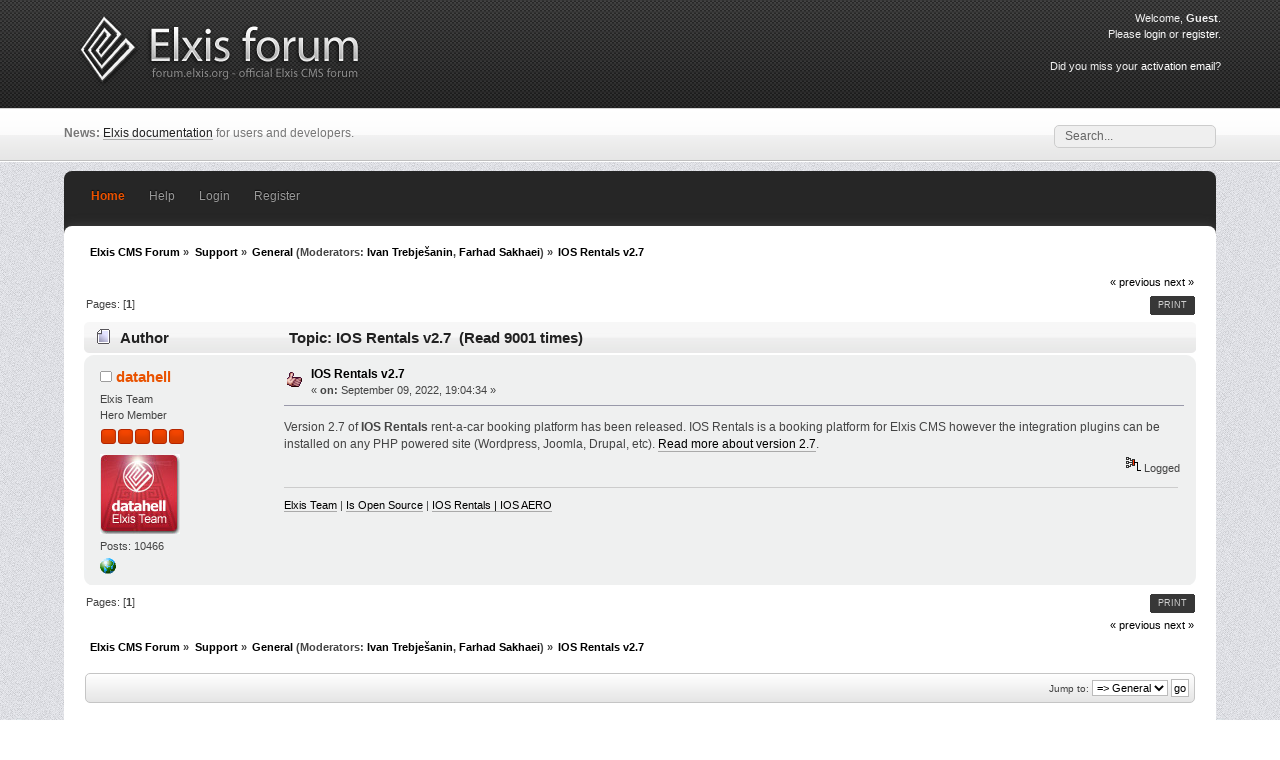

--- FILE ---
content_type: text/html; charset=UTF-8
request_url: https://forum.elxis.org/index.php?topic=9298.0
body_size: 4497
content:
<!DOCTYPE html PUBLIC "-//W3C//DTD XHTML 1.0 Transitional//EN" "http://www.w3.org/TR/xhtml1/DTD/xhtml1-transitional.dtd">
<html xmlns="http://www.w3.org/1999/xhtml">
<head>
	<link rel="stylesheet" type="text/css" href="https://forum.elxis.org/Themes/inverted/css/index.css?fin20" />
	<link rel="stylesheet" type="text/css" href="https://forum.elxis.org/Themes/default/css/webkit.css" />
	<script type="text/javascript" src="https://forum.elxis.org/Themes/default/scripts/script.js?fin20"></script>
	<script type="text/javascript" src="https://forum.elxis.org/Themes/inverted/scripts/jquery-1.6.4.min.js"></script>
	<script type="text/javascript" src="https://forum.elxis.org/Themes/inverted/scripts/hoverIntent.js"></script>
	<script type="text/javascript" src="https://forum.elxis.org/Themes/inverted/scripts/superfish.js"></script>
	<script type="text/javascript" src="https://forum.elxis.org/Themes/inverted/scripts/theme.js?fin20"></script>
	<script type="text/javascript"><!-- // --><![CDATA[
		var smf_theme_url = "https://forum.elxis.org/Themes/inverted";
		var smf_default_theme_url = "https://forum.elxis.org/Themes/default";
		var smf_images_url = "https://forum.elxis.org/Themes/inverted/images";
		var smf_scripturl = "https://forum.elxis.org/index.php?PHPSESSID=8tc4ra0fm6p47c4do1kssg0qh6&amp;";
		var smf_iso_case_folding = false;
		var smf_charset = "UTF-8";
		var ajax_notification_text = "Loading...";
		var ajax_notification_cancel_text = "Cancel";
	// ]]></script>
	<meta http-equiv="Content-Type" content="text/html; charset=UTF-8" />
	<meta name="viewport" content="width=device-width, initial-scale=1, maximum-scale=1" />
	<meta name="description" content="IOS Rentals v2.7" />
	<title>IOS Rentals v2.7</title>
<!-- Bad Behavior 2.2.20 run time: 0.000 ms -->
<script type="text/javascript">
<!--
function bb2_addLoadEvent(func) {
	var oldonload = window.onload;
	if (typeof window.onload != 'function') {
		window.onload = func;
	} else {
		window.onload = function() {
			oldonload();
			func();
		}
	}
}

bb2_addLoadEvent(function() {
	for ( i=0; i < document.forms.length; i++ ) {
		if (document.forms[i].method == 'post') {
			var myElement = document.createElement('input');
			myElement.setAttribute('type', 'hidden');
			myElement.name = 'bb2_screener_';
			myElement.value = '1769347898 3.134.97.5';
			document.forms[i].appendChild(myElement);
		}
	}
});
// --></script>
		
	<link rel="canonical" href="https://forum.elxis.org/index.php?topic=9298.0" />
	<link rel="help" href="https://forum.elxis.org/index.php?PHPSESSID=8tc4ra0fm6p47c4do1kssg0qh6&amp;action=help" />
	<link rel="search" href="https://forum.elxis.org/index.php?PHPSESSID=8tc4ra0fm6p47c4do1kssg0qh6&amp;action=search" />
	<link rel="contents" href="https://forum.elxis.org/index.php?PHPSESSID=8tc4ra0fm6p47c4do1kssg0qh6&amp;" />
	<link rel="alternate" type="application/rss+xml" title="Elxis CMS Forum - RSS" href="https://forum.elxis.org/index.php?PHPSESSID=8tc4ra0fm6p47c4do1kssg0qh6&amp;type=rss;action=.xml" />
	<link rel="prev" href="https://forum.elxis.org/index.php?PHPSESSID=8tc4ra0fm6p47c4do1kssg0qh6&amp;topic=9298.0;prev_next=prev" />
	<link rel="next" href="https://forum.elxis.org/index.php?PHPSESSID=8tc4ra0fm6p47c4do1kssg0qh6&amp;topic=9298.0;prev_next=next" />
	<link rel="index" href="https://forum.elxis.org/index.php?PHPSESSID=8tc4ra0fm6p47c4do1kssg0qh6&amp;board=10.0" />
		<script type="text/javascript" src="https://forum.elxis.org/Themes/default/scripts/captcha.js"></script>
<script type="text/javascript">
	$(document).ready(function() { 
	$("ul#sf-menu").superfish(); 
	});
</script>
<script type="text/javascript">
	$(document).ready(function() { 
	$("ul.dropmenu").superfish(); 
	});
</script>
</head>
<body>
<div id="wrapper" style="width: 90%">
	 <div id="header_top"><div id="santoppestbar"><div id="logo"><a href="https://forum.elxis.org/index.php?PHPSESSID=8tc4ra0fm6p47c4do1kssg0qh6&amp;" title="Elxis forum"><img src="https://forum.elxis.org/Themes/inverted/images/id/elxis_forum_logo.png" alt="elxis forum" /></a></div><div id="userarea">
			<script type="text/javascript" src="https://forum.elxis.org/Themes/default/scripts/sha1.js"></script>
			<div class="info">Welcome, <strong>Guest</strong>. <br /> Please <a href="https://forum.elxis.org/index.php?PHPSESSID=8tc4ra0fm6p47c4do1kssg0qh6&amp;action=login">login</a> or <a href="https://forum.elxis.org/index.php?PHPSESSID=8tc4ra0fm6p47c4do1kssg0qh6&amp;action=register">register</a>.</div>
			<div class="info"><br />Did you miss your <a href="https://forum.elxis.org/index.php?PHPSESSID=8tc4ra0fm6p47c4do1kssg0qh6&amp;action=activate">activation email</a>?</div><input type="hidden" name="hash_passwrd" value="" /></div><div class="clear"></div>
</div><div id="santopbar"><div id="news"><strong>News:</strong> <a href="https://www.elxis.net/docs/" class="bbc_link" target="_blank">Elxis documentation</a> for users and developers.</div><div id="searcharea">
		<form action="https://forum.elxis.org/index.php?PHPSESSID=8tc4ra0fm6p47c4do1kssg0qh6&amp;action=search2" method="post" accept-charset="UTF-8">
		<input class="inputbox" type="text" name="search" value="Search..." onfocus="this.value = '';" onblur="if(this.value=='') this.value='Search...';" /> <input type="hidden" name="topic" value="9298" /></form></div><div class="clear"></div>
</div>
</div>
	 <div id="header"><div class="frame">
		 <div id="top_section" style="vertical-align: bottom;">
			 
		<ul id="sf-menu" class="mainMenu">
				<li id="button_home">
					<a class="active firstlevel" href="https://forum.elxis.org/index.php?PHPSESSID=8tc4ra0fm6p47c4do1kssg0qh6&amp;">
						<span class="last firstlevel">Home</span>
					</a>
				</li>
				<li id="button_help">
					<a class="firstlevel" href="https://forum.elxis.org/index.php?PHPSESSID=8tc4ra0fm6p47c4do1kssg0qh6&amp;action=help">
						<span class="firstlevel">Help</span>
					</a>
				</li>
				<li id="button_login">
					<a class="firstlevel" href="https://forum.elxis.org/index.php?PHPSESSID=8tc4ra0fm6p47c4do1kssg0qh6&amp;action=login">
						<span class="firstlevel">Login</span>
					</a>
				</li>
				<li id="button_register">
					<a class="firstlevel" href="https://forum.elxis.org/index.php?PHPSESSID=8tc4ra0fm6p47c4do1kssg0qh6&amp;action=register">
						<span class="last firstlevel">Register</span>
					</a>
				</li>
			</ul>
			 <br />
	<div id="content_section"><div class="frame">
		<div id="main_content_section">
	<div class="navigate_section">
		<ul>
			<li>
				<a href="https://forum.elxis.org/index.php?PHPSESSID=8tc4ra0fm6p47c4do1kssg0qh6&amp;"><span>Elxis CMS Forum</span></a>&nbsp;&#187
			</li>
			<li>
				<a href="https://forum.elxis.org/index.php?PHPSESSID=8tc4ra0fm6p47c4do1kssg0qh6&amp;#c3"><span>Support</span></a>&nbsp;&#187
			</li>
			<li>
				<a href="https://forum.elxis.org/index.php?PHPSESSID=8tc4ra0fm6p47c4do1kssg0qh6&amp;board=10.0"><span>General</span></a> (Moderators: <a href="https://forum.elxis.org/index.php?PHPSESSID=8tc4ra0fm6p47c4do1kssg0qh6&amp;action=profile;u=250" title="Board Moderator">Ivan Trebješanin</a>, <a href="https://forum.elxis.org/index.php?PHPSESSID=8tc4ra0fm6p47c4do1kssg0qh6&amp;action=profile;u=304" title="Board Moderator">Farhad Sakhaei</a>)&nbsp;&#187
			</li>
			<li class="last">
				<a href="https://forum.elxis.org/index.php?PHPSESSID=8tc4ra0fm6p47c4do1kssg0qh6&amp;topic=9298.0"><span>IOS Rentals v2.7</span></a>
			</li>
		</ul>
	</div>
			<a id="top"></a>
			<a id="msg58912"></a>
			<div class="pagesection">
				<div class="nextlinks"><a href="https://forum.elxis.org/index.php?PHPSESSID=8tc4ra0fm6p47c4do1kssg0qh6&amp;topic=9298.0;prev_next=prev#new">&laquo; previous</a> <a href="https://forum.elxis.org/index.php?PHPSESSID=8tc4ra0fm6p47c4do1kssg0qh6&amp;topic=9298.0;prev_next=next#new">next &raquo;</a></div>
		<div class="buttonlist floatright">
			<ul>
				<li><a class="button_strip_print" href="https://forum.elxis.org/index.php?PHPSESSID=8tc4ra0fm6p47c4do1kssg0qh6&amp;action=printpage;topic=9298.0" rel="new_win nofollow"><span class="last">Print</span></a></li>
			</ul>
		</div>
				<div class="pagelinks floatleft">Pages: [<strong>1</strong>] </div>
			</div>
			<div id="forumposts">
				<div class="cat_bar">
					<h3 class="catbg">
						<img src="https://forum.elxis.org/Themes/inverted/images/topic/normal_post.gif" align="bottom" alt="" />
						<span id="author">Author</span>
						Topic: IOS Rentals v2.7 &nbsp;(Read 9001 times)
					</h3>
				</div>
				<form action="https://forum.elxis.org/index.php?PHPSESSID=8tc4ra0fm6p47c4do1kssg0qh6&amp;action=quickmod2;topic=9298.0" method="post" accept-charset="UTF-8" name="quickModForm" id="quickModForm" style="margin: 0;" onsubmit="return oQuickModify.bInEditMode ? oQuickModify.modifySave('ed699d21fd588680cccf7cc19aa3b1cb', 'f5b8fc8f3d') : false">
				<div class="windowbg">
					<span class="topslice"><span></span></span>
					<div class="post_wrapper">
						<div class="poster">
							<h4>
								<img src="https://forum.elxis.org/Themes/inverted/images/useroff.gif" alt="Offline" />
								<a href="https://forum.elxis.org/index.php?PHPSESSID=8tc4ra0fm6p47c4do1kssg0qh6&amp;action=profile;u=1" title="View the profile of datahell">datahell</a>
							</h4>
							<ul class="reset smalltext" id="msg_58912_extra_info">
								<li class="membergroup">Elxis Team</li>
								<li class="postgroup">Hero Member</li>
								<li class="stars"><img src="https://forum.elxis.org/Themes/inverted/images/staradmin.gif" alt="*" /><img src="https://forum.elxis.org/Themes/inverted/images/staradmin.gif" alt="*" /><img src="https://forum.elxis.org/Themes/inverted/images/staradmin.gif" alt="*" /><img src="https://forum.elxis.org/Themes/inverted/images/staradmin.gif" alt="*" /><img src="https://forum.elxis.org/Themes/inverted/images/staradmin.gif" alt="*" /></li>
								<li class="avatar">
									<a href="https://forum.elxis.org/index.php?PHPSESSID=8tc4ra0fm6p47c4do1kssg0qh6&amp;action=profile;u=1">
										<img class="avatar" src="https://forum.elxis.org/index.php?PHPSESSID=8tc4ra0fm6p47c4do1kssg0qh6&amp;action=dlattach;attach=930;type=avatar" alt="" />
									</a>
								</li>
								<li class="postcount">Posts: 10466</li>
								<li class="profile">
									<ul>
										<li><a href="https://www.elxis.org" title="Elxis CMS" target="_blank" class="new_win"><img src="https://forum.elxis.org/Themes/inverted/images/www_sm.gif" alt="Elxis CMS" /></a></li>
									</ul>
								</li>
							</ul>
						</div>
						<div class="postarea">
							<div class="flow_hidden">
								<div class="keyinfo">
									<div class="messageicon">
										<img src="https://forum.elxis.org/Themes/inverted/images/post/thumbup.gif" alt="" />
									</div>
									<h5 id="subject_58912">
										<a href="https://forum.elxis.org/index.php?PHPSESSID=8tc4ra0fm6p47c4do1kssg0qh6&amp;topic=9298.msg58912#msg58912" rel="nofollow">IOS Rentals v2.7</a>
									</h5>
									<div class="smalltext">&#171; <strong> on:</strong> September 09, 2022, 19:04:34 &#187;</div>
									<div id="msg_58912_quick_mod"></div>
								</div>
							</div>
							<div class="post">
								<div class="inner" id="msg_58912">Version 2.7 of <strong>IOS Rentals</strong> rent-a-car booking platform has been released. IOS Rentals is a booking platform for Elxis CMS however the integration plugins can be installed on any PHP powered site (Wordpress, Joomla, Drupal, etc). <a href="https://www.isopensource.com/news/ios-rentals-v27.html" class="bbc_link" target="_blank">Read more about version 2.7</a>.</div>
							</div>
						</div>
						<div class="moderatorbar">
							<div class="smalltext modified" id="modified_58912">
							</div>
							<div class="smalltext reportlinks">
								<img src="https://forum.elxis.org/Themes/inverted/images/ip.gif" alt="" />
								Logged
							</div>
							<div class="signature" id="msg_58912_signature"><a href="https://www.elxis.org" class="bbc_link" target="_blank">Elxis Team</a> | <a href="https://www.isopensource.com" class="bbc_link" target="_blank">Is Open Source</a> | <a href="https://www.isopensource.com/shop/software/" class="bbc_link" target="_blank">IOS Rentals | IOS AERO</a></div>
						</div>
					</div>
					<span class="botslice"><span></span></span>
				</div>
				<hr class="post_separator" />
				</form>
			</div>
			<a id="lastPost"></a>
			<div class="pagesection">
				
		<div class="buttonlist floatright">
			<ul>
				<li><a class="button_strip_print" href="https://forum.elxis.org/index.php?PHPSESSID=8tc4ra0fm6p47c4do1kssg0qh6&amp;action=printpage;topic=9298.0" rel="new_win nofollow"><span class="last">Print</span></a></li>
			</ul>
		</div>
				<div class="pagelinks floatleft">Pages: [<strong>1</strong>] </div>
				<div class="nextlinks_bottom"><a href="https://forum.elxis.org/index.php?PHPSESSID=8tc4ra0fm6p47c4do1kssg0qh6&amp;topic=9298.0;prev_next=prev#new">&laquo; previous</a> <a href="https://forum.elxis.org/index.php?PHPSESSID=8tc4ra0fm6p47c4do1kssg0qh6&amp;topic=9298.0;prev_next=next#new">next &raquo;</a></div>
			</div>
	<div class="navigate_section">
		<ul>
			<li>
				<a href="https://forum.elxis.org/index.php?PHPSESSID=8tc4ra0fm6p47c4do1kssg0qh6&amp;"><span>Elxis CMS Forum</span></a>&nbsp;&#187
			</li>
			<li>
				<a href="https://forum.elxis.org/index.php?PHPSESSID=8tc4ra0fm6p47c4do1kssg0qh6&amp;#c3"><span>Support</span></a>&nbsp;&#187
			</li>
			<li>
				<a href="https://forum.elxis.org/index.php?PHPSESSID=8tc4ra0fm6p47c4do1kssg0qh6&amp;board=10.0"><span>General</span></a> (Moderators: <a href="https://forum.elxis.org/index.php?PHPSESSID=8tc4ra0fm6p47c4do1kssg0qh6&amp;action=profile;u=250" title="Board Moderator">Ivan Trebješanin</a>, <a href="https://forum.elxis.org/index.php?PHPSESSID=8tc4ra0fm6p47c4do1kssg0qh6&amp;action=profile;u=304" title="Board Moderator">Farhad Sakhaei</a>)&nbsp;&#187
			</li>
			<li class="last">
				<a href="https://forum.elxis.org/index.php?PHPSESSID=8tc4ra0fm6p47c4do1kssg0qh6&amp;topic=9298.0"><span>IOS Rentals v2.7</span></a>
			</li>
		</ul>
	</div>
			<div id="moderationbuttons"></div>
			<div class="plainbox" id="display_jump_to">&nbsp;</div>
		<br class="clear" />
				<script type="text/javascript" src="https://forum.elxis.org/Themes/default/scripts/topic.js"></script>
				<script type="text/javascript"><!-- // --><![CDATA[
					if ('XMLHttpRequest' in window)
					{
						var oQuickModify = new QuickModify({
							sScriptUrl: smf_scripturl,
							bShowModify: true,
							iTopicId: 9298,
							sTemplateBodyEdit: '\n\t\t\t\t\t\t\t\t<div id="quick_edit_body_container" style="width: 90%">\n\t\t\t\t\t\t\t\t\t<div id="error_box" style="padding: 4px;" class="error"><' + '/div>\n\t\t\t\t\t\t\t\t\t<textarea class="editor" name="message" rows="12" style="width: 100%; margin-bottom: 10px;" tabindex="1">%body%<' + '/textarea><br />\n\t\t\t\t\t\t\t\t\t<input type="hidden" name="f5b8fc8f3d" value="ed699d21fd588680cccf7cc19aa3b1cb" />\n\t\t\t\t\t\t\t\t\t<input type="hidden" name="topic" value="9298" />\n\t\t\t\t\t\t\t\t\t<input type="hidden" name="msg" value="%msg_id%" />\n\t\t\t\t\t\t\t\t\t<div class="righttext">\n\t\t\t\t\t\t\t\t\t\t<input type="submit" name="post" value="Save" tabindex="2" onclick="return oQuickModify.modifySave(\'ed699d21fd588680cccf7cc19aa3b1cb\', \'f5b8fc8f3d\');" accesskey="s" class="button_submit" />&nbsp;&nbsp;<input type="submit" name="cancel" value="Cancel" tabindex="3" onclick="return oQuickModify.modifyCancel();" class="button_submit" />\n\t\t\t\t\t\t\t\t\t<' + '/div>\n\t\t\t\t\t\t\t\t<' + '/div>',
							sTemplateSubjectEdit: '<input type="text" style="width: 90%;" name="subject" value="%subject%" size="80" maxlength="80" tabindex="4" class="input_text" />',
							sTemplateBodyNormal: '%body%',
							sTemplateSubjectNormal: '<a hr'+'ef="https://forum.elxis.org/index.php?PHPSESSID=8tc4ra0fm6p47c4do1kssg0qh6&amp;'+'?topic=9298.msg%msg_id%#msg%msg_id%" rel="nofollow">%subject%<' + '/a>',
							sTemplateTopSubject: 'Topic: %subject% &nbsp;(Read 9001 times)',
							sErrorBorderStyle: '1px solid red'
						});

						aJumpTo[aJumpTo.length] = new JumpTo({
							sContainerId: "display_jump_to",
							sJumpToTemplate: "<label class=\"smalltext\" for=\"%select_id%\">Jump to:<" + "/label> %dropdown_list%",
							iCurBoardId: 10,
							iCurBoardChildLevel: 0,
							sCurBoardName: "General",
							sBoardChildLevelIndicator: "==",
							sBoardPrefix: "=> ",
							sCatSeparator: "-----------------------------",
							sCatPrefix: "",
							sGoButtonLabel: "go"
						});

						aIconLists[aIconLists.length] = new IconList({
							sBackReference: "aIconLists[" + aIconLists.length + "]",
							sIconIdPrefix: "msg_icon_",
							sScriptUrl: smf_scripturl,
							bShowModify: true,
							iBoardId: 10,
							iTopicId: 9298,
							sSessionId: "ed699d21fd588680cccf7cc19aa3b1cb",
							sSessionVar: "f5b8fc8f3d",
							sLabelIconList: "Message Icon",
							sBoxBackground: "transparent",
							sBoxBackgroundHover: "#ffffff",
							iBoxBorderWidthHover: 1,
							sBoxBorderColorHover: "#adadad" ,
							sContainerBackground: "#ffffff",
							sContainerBorder: "1px solid #adadad",
							sItemBorder: "1px solid #ffffff",
							sItemBorderHover: "1px dotted gray",
							sItemBackground: "transparent",
							sItemBackgroundHover: "#e0e0f0"
						});
					}
				// ]]></script>
			<script type="text/javascript"><!-- // --><![CDATA[
				var verificationpostHandle = new smfCaptcha("https://forum.elxis.org/index.php?PHPSESSID=8tc4ra0fm6p47c4do1kssg0qh6&amp;action=verificationcode;vid=post;rand=cea194b44d255d324526c1593c25a5f7", "post", 1);
			// ]]></script>
				</div>
		  </div>
	</div>
	<div id="footer_section">
		 <div class="frame">
			  <div id="footer">
					<div id="sm_copyright">
					<ul class="reset">
					  <li class="copyright"><span class="smalltext" style="display: inline; visibility: visible; font-family: Verdana, Arial, sans-serif;">
					  <a class="new_win" target="_blank" title="Elxis CMS" href="http://www.elxis.org">Elxis CMS</a> | 
					  <a class="new_win" target="_blank" title="Elxis Downloads Centre" href="http://www.elxis.net">Elxis Downloads Centre</a> | 
					  <a class="new_win" target="_blank" title="Elxis Documentation" href="http://www.elxis.net/docs/">Elxis Documentation</a></span></li>
						 <li><a id="button_xhtml" href="http://validator.w3.org/check?uri=referer" target="_blank" class="new_win" title="Valid XHTML 1.0!"><span>XHTML</span></a></li>
						 <li><a id="button_rss" href="https://forum.elxis.org/index.php?PHPSESSID=8tc4ra0fm6p47c4do1kssg0qh6&amp;action=.xml;type=rss" class="new_win"><span>RSS</span></a></li>
						 <li class="last"><a id="button_wap2" href="https://forum.elxis.org/index.php?PHPSESSID=8tc4ra0fm6p47c4do1kssg0qh6&amp;wap2" class="new_win"><span>WAP2</span></a></li>
					 </ul>
		</div>
	<div id="cz_copy">
		<small style="display:none;">Inverted by Crip</small>
		<a class="uptop" href="#"></a>
      </div>
			</div>
		 </div>
	 </div>
 </div>
				</div>
		  </div>
	  </div>
 </div>
</body></html>